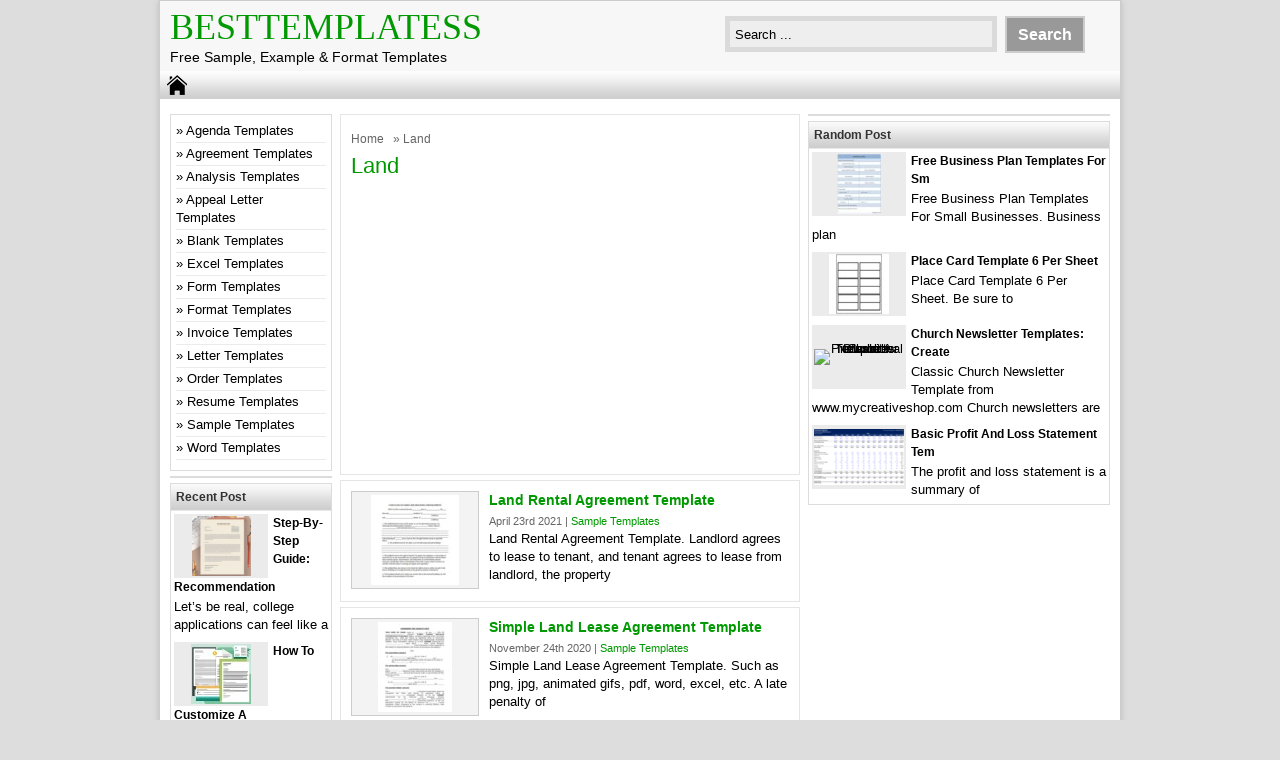

--- FILE ---
content_type: text/html; charset=UTF-8
request_url: https://besttemplatess.com/tag/land/
body_size: 8633
content:
<!DOCTYPE html>
<!--[if IE]>
<script src="http://html5shiv.googlecode.com/svn/trunk/html5.js"></script>
<![endif]-->
<head>
<meta name="msvalidate.01" content="4A4AFBBAD4AD862ADDACAC1EBFC3339A" />
<meta name="google-site-verification" content="fnIvijx2i4SFO1H77u-9qg2B-3WvjuOUjkX9GqZEb3s" />
<script async src="//pagead2.googlesyndication.com/pagead/js/adsbygoogle.js"></script>
<script>
  (adsbygoogle = window.adsbygoogle || []).push({
    google_ad_client: "ca-pub-4315877852747670",
    enable_page_level_ads: true
  });
</script>
<script type="text/javascript" data-cfasync="false">
/*<![CDATA[/* */
(function(){var i=window,y="c02ba9045aa1d2a4511fbd2e02d50625",p=[["siteId",812+826-19+4582068],["minBid",0],["popundersPerIP","0"],["delayBetween",0],["default",false],["defaultPerDay",0],["topmostLayer","auto"]],n=["d3d3LmNkbjRhZHMuY29tL2JDQXZaL2lkZWIubWluLmpz","ZDNnNW92Zm5nanc5YncuY2xvdWRmcm9udC5uZXQvSEdGSlpIL2lxa3kvYnJpb3QubWluLmNzcw=="],g=-1,v,r,d=function(){clearTimeout(r);g++;if(n[g]&&!(1752663826000<(new Date).getTime()&&1<g)){v=i.document.createElement("script");v.type="text/javascript";v.async=!0;var j=i.document.getElementsByTagName("script")[0];v.src="https://"+atob(n[g]);v.crossOrigin="anonymous";v.onerror=d;v.onload=function(){clearTimeout(r);i[y.slice(0,16)+y.slice(0,16)]||d()};r=setTimeout(d,5E3);j.parentNode.insertBefore(v,j)}};if(!i[y]){try{Object.freeze(i[y]=p)}catch(e){}d()}})();
/*]]>/* */
</script>

<meta charset="utf-8">
<title> Land Archives - BestTemplatess - BestTemplatess</title>
<link href="https://besttemplatess.com/wp-content/themes/doa-ibu/style.css" rel="stylesheet" type="text/css" />
<meta name="viewport" content="width=device-width, initial-scale=1.0">
<link href="https://besttemplatess.com/wp-content/themes/doa-ibu/media.css" rel="stylesheet" type="text/css">
<link rel="alternate" type="application/rss+xml" title="BestTemplatess RSS Feed" href="https://besttemplatess.com/feed/" />
<link rel="pingback" href="https://besttemplatess.com/xmlrpc.php" />
<link rel="Shortcut Icon" href="https://besttemplatess.com/wp-content/themes/doa-ibu/images/favicon.ico" type="image/x-icon" />
<meta name='robots' content='index, follow, max-image-preview:large, max-snippet:-1, max-video-preview:-1' />
	<style>img:is([sizes="auto" i], [sizes^="auto," i]) { contain-intrinsic-size: 3000px 1500px }</style>
	
	<!-- This site is optimized with the Yoast SEO plugin v26.4 - https://yoast.com/wordpress/plugins/seo/ -->
	<link rel="canonical" href="https://besttemplatess.com/tag/land/" />
	<meta property="og:locale" content="en_US" />
	<meta property="og:type" content="article" />
	<meta property="og:title" content="Land Archives - BestTemplatess" />
	<meta property="og:url" content="https://besttemplatess.com/tag/land/" />
	<meta property="og:site_name" content="BestTemplatess" />
	<meta name="twitter:card" content="summary_large_image" />
	<script type="application/ld+json" class="yoast-schema-graph">{"@context":"https://schema.org","@graph":[{"@type":"CollectionPage","@id":"https://besttemplatess.com/tag/land/","url":"https://besttemplatess.com/tag/land/","name":"Land Archives - BestTemplatess","isPartOf":{"@id":"https://besttemplatess.com/#website"},"primaryImageOfPage":{"@id":"https://besttemplatess.com/tag/land/#primaryimage"},"image":{"@id":"https://besttemplatess.com/tag/land/#primaryimage"},"thumbnailUrl":"https://besttemplatess.com/wp-content/uploads/2022/02/th-8823.jpg","breadcrumb":{"@id":"https://besttemplatess.com/tag/land/#breadcrumb"},"inLanguage":"en-US"},{"@type":"ImageObject","inLanguage":"en-US","@id":"https://besttemplatess.com/tag/land/#primaryimage","url":"https://besttemplatess.com/wp-content/uploads/2022/02/th-8823.jpg","contentUrl":"https://besttemplatess.com/wp-content/uploads/2022/02/th-8823.jpg","width":474,"height":486},{"@type":"BreadcrumbList","@id":"https://besttemplatess.com/tag/land/#breadcrumb","itemListElement":[{"@type":"ListItem","position":1,"name":"Home","item":"https://besttemplatess.com/"},{"@type":"ListItem","position":2,"name":"Land"}]},{"@type":"WebSite","@id":"https://besttemplatess.com/#website","url":"https://besttemplatess.com/","name":"BestTemplatess","description":"Free Sample, Example &amp; Format Templates","publisher":{"@id":"https://besttemplatess.com/#/schema/person/42137f3d211768b3620d0cd5266030d9"},"potentialAction":[{"@type":"SearchAction","target":{"@type":"EntryPoint","urlTemplate":"https://besttemplatess.com/?s={search_term_string}"},"query-input":{"@type":"PropertyValueSpecification","valueRequired":true,"valueName":"search_term_string"}}],"inLanguage":"en-US"},{"@type":["Person","Organization"],"@id":"https://besttemplatess.com/#/schema/person/42137f3d211768b3620d0cd5266030d9","name":"besttemplatess","image":{"@type":"ImageObject","inLanguage":"en-US","@id":"https://besttemplatess.com/#/schema/person/image/","url":"https://secure.gravatar.com/avatar/8a1189bf7c22fb97eea03ce720e93b80c1f0d66d236de9dbafa9d828b3982148?s=96&d=mm&r=g","contentUrl":"https://secure.gravatar.com/avatar/8a1189bf7c22fb97eea03ce720e93b80c1f0d66d236de9dbafa9d828b3982148?s=96&d=mm&r=g","caption":"besttemplatess"},"logo":{"@id":"https://besttemplatess.com/#/schema/person/image/"},"sameAs":["https://besttemplatess.com"]}]}</script>
	<!-- / Yoast SEO plugin. -->


<link rel='dns-prefetch' href='//static.addtoany.com' />
<link rel="alternate" type="application/rss+xml" title="BestTemplatess &raquo; Land Tag Feed" href="https://besttemplatess.com/tag/land/feed/" />
<script type="text/javascript">
/* <![CDATA[ */
window._wpemojiSettings = {"baseUrl":"https:\/\/s.w.org\/images\/core\/emoji\/16.0.1\/72x72\/","ext":".png","svgUrl":"https:\/\/s.w.org\/images\/core\/emoji\/16.0.1\/svg\/","svgExt":".svg","source":{"concatemoji":"https:\/\/besttemplatess.com\/wp-includes\/js\/wp-emoji-release.min.js"}};
/*! This file is auto-generated */
!function(s,n){var o,i,e;function c(e){try{var t={supportTests:e,timestamp:(new Date).valueOf()};sessionStorage.setItem(o,JSON.stringify(t))}catch(e){}}function p(e,t,n){e.clearRect(0,0,e.canvas.width,e.canvas.height),e.fillText(t,0,0);var t=new Uint32Array(e.getImageData(0,0,e.canvas.width,e.canvas.height).data),a=(e.clearRect(0,0,e.canvas.width,e.canvas.height),e.fillText(n,0,0),new Uint32Array(e.getImageData(0,0,e.canvas.width,e.canvas.height).data));return t.every(function(e,t){return e===a[t]})}function u(e,t){e.clearRect(0,0,e.canvas.width,e.canvas.height),e.fillText(t,0,0);for(var n=e.getImageData(16,16,1,1),a=0;a<n.data.length;a++)if(0!==n.data[a])return!1;return!0}function f(e,t,n,a){switch(t){case"flag":return n(e,"\ud83c\udff3\ufe0f\u200d\u26a7\ufe0f","\ud83c\udff3\ufe0f\u200b\u26a7\ufe0f")?!1:!n(e,"\ud83c\udde8\ud83c\uddf6","\ud83c\udde8\u200b\ud83c\uddf6")&&!n(e,"\ud83c\udff4\udb40\udc67\udb40\udc62\udb40\udc65\udb40\udc6e\udb40\udc67\udb40\udc7f","\ud83c\udff4\u200b\udb40\udc67\u200b\udb40\udc62\u200b\udb40\udc65\u200b\udb40\udc6e\u200b\udb40\udc67\u200b\udb40\udc7f");case"emoji":return!a(e,"\ud83e\udedf")}return!1}function g(e,t,n,a){var r="undefined"!=typeof WorkerGlobalScope&&self instanceof WorkerGlobalScope?new OffscreenCanvas(300,150):s.createElement("canvas"),o=r.getContext("2d",{willReadFrequently:!0}),i=(o.textBaseline="top",o.font="600 32px Arial",{});return e.forEach(function(e){i[e]=t(o,e,n,a)}),i}function t(e){var t=s.createElement("script");t.src=e,t.defer=!0,s.head.appendChild(t)}"undefined"!=typeof Promise&&(o="wpEmojiSettingsSupports",i=["flag","emoji"],n.supports={everything:!0,everythingExceptFlag:!0},e=new Promise(function(e){s.addEventListener("DOMContentLoaded",e,{once:!0})}),new Promise(function(t){var n=function(){try{var e=JSON.parse(sessionStorage.getItem(o));if("object"==typeof e&&"number"==typeof e.timestamp&&(new Date).valueOf()<e.timestamp+604800&&"object"==typeof e.supportTests)return e.supportTests}catch(e){}return null}();if(!n){if("undefined"!=typeof Worker&&"undefined"!=typeof OffscreenCanvas&&"undefined"!=typeof URL&&URL.createObjectURL&&"undefined"!=typeof Blob)try{var e="postMessage("+g.toString()+"("+[JSON.stringify(i),f.toString(),p.toString(),u.toString()].join(",")+"));",a=new Blob([e],{type:"text/javascript"}),r=new Worker(URL.createObjectURL(a),{name:"wpTestEmojiSupports"});return void(r.onmessage=function(e){c(n=e.data),r.terminate(),t(n)})}catch(e){}c(n=g(i,f,p,u))}t(n)}).then(function(e){for(var t in e)n.supports[t]=e[t],n.supports.everything=n.supports.everything&&n.supports[t],"flag"!==t&&(n.supports.everythingExceptFlag=n.supports.everythingExceptFlag&&n.supports[t]);n.supports.everythingExceptFlag=n.supports.everythingExceptFlag&&!n.supports.flag,n.DOMReady=!1,n.readyCallback=function(){n.DOMReady=!0}}).then(function(){return e}).then(function(){var e;n.supports.everything||(n.readyCallback(),(e=n.source||{}).concatemoji?t(e.concatemoji):e.wpemoji&&e.twemoji&&(t(e.twemoji),t(e.wpemoji)))}))}((window,document),window._wpemojiSettings);
/* ]]> */
</script>
<style id='wp-emoji-styles-inline-css' type='text/css'>

	img.wp-smiley, img.emoji {
		display: inline !important;
		border: none !important;
		box-shadow: none !important;
		height: 1em !important;
		width: 1em !important;
		margin: 0 0.07em !important;
		vertical-align: -0.1em !important;
		background: none !important;
		padding: 0 !important;
	}
</style>
<link rel='stylesheet' id='wp-block-library-css' href='https://besttemplatess.com/wp-includes/css/dist/block-library/style.min.css' type='text/css' media='all' />
<style id='classic-theme-styles-inline-css' type='text/css'>
/*! This file is auto-generated */
.wp-block-button__link{color:#fff;background-color:#32373c;border-radius:9999px;box-shadow:none;text-decoration:none;padding:calc(.667em + 2px) calc(1.333em + 2px);font-size:1.125em}.wp-block-file__button{background:#32373c;color:#fff;text-decoration:none}
</style>
<style id='global-styles-inline-css' type='text/css'>
:root{--wp--preset--aspect-ratio--square: 1;--wp--preset--aspect-ratio--4-3: 4/3;--wp--preset--aspect-ratio--3-4: 3/4;--wp--preset--aspect-ratio--3-2: 3/2;--wp--preset--aspect-ratio--2-3: 2/3;--wp--preset--aspect-ratio--16-9: 16/9;--wp--preset--aspect-ratio--9-16: 9/16;--wp--preset--color--black: #000000;--wp--preset--color--cyan-bluish-gray: #abb8c3;--wp--preset--color--white: #ffffff;--wp--preset--color--pale-pink: #f78da7;--wp--preset--color--vivid-red: #cf2e2e;--wp--preset--color--luminous-vivid-orange: #ff6900;--wp--preset--color--luminous-vivid-amber: #fcb900;--wp--preset--color--light-green-cyan: #7bdcb5;--wp--preset--color--vivid-green-cyan: #00d084;--wp--preset--color--pale-cyan-blue: #8ed1fc;--wp--preset--color--vivid-cyan-blue: #0693e3;--wp--preset--color--vivid-purple: #9b51e0;--wp--preset--gradient--vivid-cyan-blue-to-vivid-purple: linear-gradient(135deg,rgba(6,147,227,1) 0%,rgb(155,81,224) 100%);--wp--preset--gradient--light-green-cyan-to-vivid-green-cyan: linear-gradient(135deg,rgb(122,220,180) 0%,rgb(0,208,130) 100%);--wp--preset--gradient--luminous-vivid-amber-to-luminous-vivid-orange: linear-gradient(135deg,rgba(252,185,0,1) 0%,rgba(255,105,0,1) 100%);--wp--preset--gradient--luminous-vivid-orange-to-vivid-red: linear-gradient(135deg,rgba(255,105,0,1) 0%,rgb(207,46,46) 100%);--wp--preset--gradient--very-light-gray-to-cyan-bluish-gray: linear-gradient(135deg,rgb(238,238,238) 0%,rgb(169,184,195) 100%);--wp--preset--gradient--cool-to-warm-spectrum: linear-gradient(135deg,rgb(74,234,220) 0%,rgb(151,120,209) 20%,rgb(207,42,186) 40%,rgb(238,44,130) 60%,rgb(251,105,98) 80%,rgb(254,248,76) 100%);--wp--preset--gradient--blush-light-purple: linear-gradient(135deg,rgb(255,206,236) 0%,rgb(152,150,240) 100%);--wp--preset--gradient--blush-bordeaux: linear-gradient(135deg,rgb(254,205,165) 0%,rgb(254,45,45) 50%,rgb(107,0,62) 100%);--wp--preset--gradient--luminous-dusk: linear-gradient(135deg,rgb(255,203,112) 0%,rgb(199,81,192) 50%,rgb(65,88,208) 100%);--wp--preset--gradient--pale-ocean: linear-gradient(135deg,rgb(255,245,203) 0%,rgb(182,227,212) 50%,rgb(51,167,181) 100%);--wp--preset--gradient--electric-grass: linear-gradient(135deg,rgb(202,248,128) 0%,rgb(113,206,126) 100%);--wp--preset--gradient--midnight: linear-gradient(135deg,rgb(2,3,129) 0%,rgb(40,116,252) 100%);--wp--preset--font-size--small: 13px;--wp--preset--font-size--medium: 20px;--wp--preset--font-size--large: 36px;--wp--preset--font-size--x-large: 42px;--wp--preset--spacing--20: 0.44rem;--wp--preset--spacing--30: 0.67rem;--wp--preset--spacing--40: 1rem;--wp--preset--spacing--50: 1.5rem;--wp--preset--spacing--60: 2.25rem;--wp--preset--spacing--70: 3.38rem;--wp--preset--spacing--80: 5.06rem;--wp--preset--shadow--natural: 6px 6px 9px rgba(0, 0, 0, 0.2);--wp--preset--shadow--deep: 12px 12px 50px rgba(0, 0, 0, 0.4);--wp--preset--shadow--sharp: 6px 6px 0px rgba(0, 0, 0, 0.2);--wp--preset--shadow--outlined: 6px 6px 0px -3px rgba(255, 255, 255, 1), 6px 6px rgba(0, 0, 0, 1);--wp--preset--shadow--crisp: 6px 6px 0px rgba(0, 0, 0, 1);}:where(.is-layout-flex){gap: 0.5em;}:where(.is-layout-grid){gap: 0.5em;}body .is-layout-flex{display: flex;}.is-layout-flex{flex-wrap: wrap;align-items: center;}.is-layout-flex > :is(*, div){margin: 0;}body .is-layout-grid{display: grid;}.is-layout-grid > :is(*, div){margin: 0;}:where(.wp-block-columns.is-layout-flex){gap: 2em;}:where(.wp-block-columns.is-layout-grid){gap: 2em;}:where(.wp-block-post-template.is-layout-flex){gap: 1.25em;}:where(.wp-block-post-template.is-layout-grid){gap: 1.25em;}.has-black-color{color: var(--wp--preset--color--black) !important;}.has-cyan-bluish-gray-color{color: var(--wp--preset--color--cyan-bluish-gray) !important;}.has-white-color{color: var(--wp--preset--color--white) !important;}.has-pale-pink-color{color: var(--wp--preset--color--pale-pink) !important;}.has-vivid-red-color{color: var(--wp--preset--color--vivid-red) !important;}.has-luminous-vivid-orange-color{color: var(--wp--preset--color--luminous-vivid-orange) !important;}.has-luminous-vivid-amber-color{color: var(--wp--preset--color--luminous-vivid-amber) !important;}.has-light-green-cyan-color{color: var(--wp--preset--color--light-green-cyan) !important;}.has-vivid-green-cyan-color{color: var(--wp--preset--color--vivid-green-cyan) !important;}.has-pale-cyan-blue-color{color: var(--wp--preset--color--pale-cyan-blue) !important;}.has-vivid-cyan-blue-color{color: var(--wp--preset--color--vivid-cyan-blue) !important;}.has-vivid-purple-color{color: var(--wp--preset--color--vivid-purple) !important;}.has-black-background-color{background-color: var(--wp--preset--color--black) !important;}.has-cyan-bluish-gray-background-color{background-color: var(--wp--preset--color--cyan-bluish-gray) !important;}.has-white-background-color{background-color: var(--wp--preset--color--white) !important;}.has-pale-pink-background-color{background-color: var(--wp--preset--color--pale-pink) !important;}.has-vivid-red-background-color{background-color: var(--wp--preset--color--vivid-red) !important;}.has-luminous-vivid-orange-background-color{background-color: var(--wp--preset--color--luminous-vivid-orange) !important;}.has-luminous-vivid-amber-background-color{background-color: var(--wp--preset--color--luminous-vivid-amber) !important;}.has-light-green-cyan-background-color{background-color: var(--wp--preset--color--light-green-cyan) !important;}.has-vivid-green-cyan-background-color{background-color: var(--wp--preset--color--vivid-green-cyan) !important;}.has-pale-cyan-blue-background-color{background-color: var(--wp--preset--color--pale-cyan-blue) !important;}.has-vivid-cyan-blue-background-color{background-color: var(--wp--preset--color--vivid-cyan-blue) !important;}.has-vivid-purple-background-color{background-color: var(--wp--preset--color--vivid-purple) !important;}.has-black-border-color{border-color: var(--wp--preset--color--black) !important;}.has-cyan-bluish-gray-border-color{border-color: var(--wp--preset--color--cyan-bluish-gray) !important;}.has-white-border-color{border-color: var(--wp--preset--color--white) !important;}.has-pale-pink-border-color{border-color: var(--wp--preset--color--pale-pink) !important;}.has-vivid-red-border-color{border-color: var(--wp--preset--color--vivid-red) !important;}.has-luminous-vivid-orange-border-color{border-color: var(--wp--preset--color--luminous-vivid-orange) !important;}.has-luminous-vivid-amber-border-color{border-color: var(--wp--preset--color--luminous-vivid-amber) !important;}.has-light-green-cyan-border-color{border-color: var(--wp--preset--color--light-green-cyan) !important;}.has-vivid-green-cyan-border-color{border-color: var(--wp--preset--color--vivid-green-cyan) !important;}.has-pale-cyan-blue-border-color{border-color: var(--wp--preset--color--pale-cyan-blue) !important;}.has-vivid-cyan-blue-border-color{border-color: var(--wp--preset--color--vivid-cyan-blue) !important;}.has-vivid-purple-border-color{border-color: var(--wp--preset--color--vivid-purple) !important;}.has-vivid-cyan-blue-to-vivid-purple-gradient-background{background: var(--wp--preset--gradient--vivid-cyan-blue-to-vivid-purple) !important;}.has-light-green-cyan-to-vivid-green-cyan-gradient-background{background: var(--wp--preset--gradient--light-green-cyan-to-vivid-green-cyan) !important;}.has-luminous-vivid-amber-to-luminous-vivid-orange-gradient-background{background: var(--wp--preset--gradient--luminous-vivid-amber-to-luminous-vivid-orange) !important;}.has-luminous-vivid-orange-to-vivid-red-gradient-background{background: var(--wp--preset--gradient--luminous-vivid-orange-to-vivid-red) !important;}.has-very-light-gray-to-cyan-bluish-gray-gradient-background{background: var(--wp--preset--gradient--very-light-gray-to-cyan-bluish-gray) !important;}.has-cool-to-warm-spectrum-gradient-background{background: var(--wp--preset--gradient--cool-to-warm-spectrum) !important;}.has-blush-light-purple-gradient-background{background: var(--wp--preset--gradient--blush-light-purple) !important;}.has-blush-bordeaux-gradient-background{background: var(--wp--preset--gradient--blush-bordeaux) !important;}.has-luminous-dusk-gradient-background{background: var(--wp--preset--gradient--luminous-dusk) !important;}.has-pale-ocean-gradient-background{background: var(--wp--preset--gradient--pale-ocean) !important;}.has-electric-grass-gradient-background{background: var(--wp--preset--gradient--electric-grass) !important;}.has-midnight-gradient-background{background: var(--wp--preset--gradient--midnight) !important;}.has-small-font-size{font-size: var(--wp--preset--font-size--small) !important;}.has-medium-font-size{font-size: var(--wp--preset--font-size--medium) !important;}.has-large-font-size{font-size: var(--wp--preset--font-size--large) !important;}.has-x-large-font-size{font-size: var(--wp--preset--font-size--x-large) !important;}
:where(.wp-block-post-template.is-layout-flex){gap: 1.25em;}:where(.wp-block-post-template.is-layout-grid){gap: 1.25em;}
:where(.wp-block-columns.is-layout-flex){gap: 2em;}:where(.wp-block-columns.is-layout-grid){gap: 2em;}
:root :where(.wp-block-pullquote){font-size: 1.5em;line-height: 1.6;}
</style>
<link rel='stylesheet' id='dashicons-css' href='https://besttemplatess.com/wp-includes/css/dashicons.min.css' type='text/css' media='all' />
<link rel='stylesheet' id='post-views-counter-frontend-css' href='https://besttemplatess.com/wp-content/plugins/post-views-counter/css/frontend.min.css' type='text/css' media='all' />
<link rel='stylesheet' id='addtoany-css' href='https://besttemplatess.com/wp-content/plugins/add-to-any/addtoany.min.css' type='text/css' media='all' />
<script type="text/javascript" id="addtoany-core-js-before">
/* <![CDATA[ */
window.a2a_config=window.a2a_config||{};a2a_config.callbacks=[];a2a_config.overlays=[];a2a_config.templates={};
/* ]]> */
</script>
<script type="text/javascript" async src="https://static.addtoany.com/menu/page.js" id="addtoany-core-js"></script>
<script type="text/javascript" src="https://besttemplatess.com/wp-includes/js/jquery/jquery.min.js" id="jquery-core-js"></script>
<script type="text/javascript" src="https://besttemplatess.com/wp-includes/js/jquery/jquery-migrate.min.js" id="jquery-migrate-js"></script>
<script type="text/javascript" async src="https://besttemplatess.com/wp-content/plugins/add-to-any/addtoany.min.js" id="addtoany-jquery-js"></script>
<link rel="https://api.w.org/" href="https://besttemplatess.com/wp-json/" /><link rel="alternate" title="JSON" type="application/json" href="https://besttemplatess.com/wp-json/wp/v2/tags/1635" /><link rel="EditURI" type="application/rsd+xml" title="RSD" href="https://besttemplatess.com/xmlrpc.php?rsd" />

<style type="text/css">
body{
	margin:0px auto 0px;
	padding:0px;
	font-family:Arial, Helvetica, sans-serif;
	font-size:13px;
	color:#000;
	line-height: 18px;
background-color:#dddddd;}
a{color:#009902;}
h1{	color:#009902;}
h2{color:#009902;}
h3{color:#009902;}
h4{color:#009902;}
#nav span:hover{background-color:#009902;}
.catmenu a:hover {background-color:#009902;}
.dropdown .current-menu-item a{color:#009902;}
.current{color:#009902;}
.dropdown a:hover{background-color:#009902;}
.dropdown li * a:hover{background-color:#009902;}
</style>
<meta property='fb:app_id' content='' /> 
<meta property="og:image" content="https://i2.wp.com/images.sampletemplates.com/wp-content/uploads/2016/01/18161524/Owned-Land-Lease-Agreement-Template.jpg"/>
</head>
<body class="archive tag tag-land tag-1635 wp-theme-doa-ibu"> 
<div id="wrap">
<header id="header">
<section id="header-left">
<div class="logo"><a href="https://besttemplatess.com" title="BestTemplatess">BestTemplatess</a></div>
<div class="desc">Free Sample, Example &amp; Format Templates</div>
</section>
<section id="header-right">
<form method="get" id="search" action="https://besttemplatess.com/">
<input id="search-box" type="text" value="Search ... " onfocus="if
(this.value==this.defaultValue) this.value='';" name="s" size="20" />
<input id="search-button" type="submit" value="Search" />
</form>
</section>
</header>
<div style="clear: both"></div>
<nav id="nav"><a href="https://besttemplatess.com"><span></span></a>
<div style="clear: both"></div></nav>


<div id="topads-left"><script type="text/javascript">
	atOptions = {
		'key' : 'c3500514887f733a9134e59f8b2c87c1',
		'format' : 'iframe',
		'height' : 90,
		'width' : 728,
		'params' : {}
	};
</script>
<script type="text/javascript" src="//www.topcreativeformat.com/c3500514887f733a9134e59f8b2c87c1/invoke.js"></script></div>

<div id="container">
<div id="contents">

<div id="contents-right">
<div class="featured" > 
<div class="breadcrumbs"><div xmlns:v="http://rdf.data-vocabulary.org/#"><span typeof="v:Breadcrumb"><a rel="v:url" property="v:title" href="https://besttemplatess.com/">Home</a></span> &raquo; Land</div></div><h1> Land	</h1>
<div class="ads-content"><script async src="//pagead2.googlesyndication.com/pagead/js/adsbygoogle.js"></script>
<!-- LinkResponsive -->
<ins class="adsbygoogle"
     style="display:block"
     data-ad-client="ca-pub-4315877852747670"
     data-ad-slot="2067769540"
     data-ad-format="link"></ins>
<script>
(adsbygoogle = window.adsbygoogle || []).push({});
</script></div></div>
<article class="post" > 
<div class="thumb">
<a href="https://besttemplatess.com/land-rental-agreement-template/" title="Land Rental Agreement Template"><img src="https://besttemplatess.com/wp-content/uploads/2022/02/th-8823-293x300-88x90.jpg" alt="Land Rental Agreement Template" width="88" height="90"  />
</a>
</div><h2><a href="https://besttemplatess.com/land-rental-agreement-template/" title="Land Rental Agreement Template">Land Rental Agreement Template</a></h2>
<section class="tags">April 23rd 2021 | <a href="https://besttemplatess.com/category/sample-templates/" >Sample Templates</a> </section>  
Land Rental Agreement Template. Landlord agrees to lease to tenant, and tenant agrees to lease from landlord, the property
</article>
<article class="post" > 
<div class="thumb">
<a href="https://besttemplatess.com/simple-land-lease-agreement-template/" title="Simple Land Lease Agreement Template"><img src="https://besttemplatess.com/wp-content/uploads/2022/02/th-2840-247x300-74x90.jpg" alt="Simple Land Lease Agreement Template" width="74" height="90"  />
</a>
</div><h2><a href="https://besttemplatess.com/simple-land-lease-agreement-template/" title="Simple Land Lease Agreement Template">Simple Land Lease Agreement Template</a></h2>
<section class="tags">November 24th 2020 | <a href="https://besttemplatess.com/category/sample-templates/" >Sample Templates</a> </section>  
Simple Land Lease Agreement Template. Such as png, jpg, animated gifs, pdf, word, excel, etc. A late penalty of
</article>
<article class="post" > 
<div class="thumb">
<a href="https://besttemplatess.com/land-sales-agreement-template/" title="Land Sales Agreement Template"><img src="https://besttemplatess.com/wp-content/uploads/2022/02/th-3253-247x300-74x90.jpg" alt="Land Sales Agreement Template" width="74" height="90"  />
</a>
</div><h2><a href="https://besttemplatess.com/land-sales-agreement-template/" title="Land Sales Agreement Template">Land Sales Agreement Template</a></h2>
<section class="tags">July 2nd 2020 | <a href="https://besttemplatess.com/category/sample-templates/" >Sample Templates</a> </section>  
Land Sales Agreement Template. It determines the terms and conditions of sale between the parties. By signing this agreement,
</article>
<article class="post" > 
<div class="thumb">
<a href="https://besttemplatess.com/land-rental-contract-template/" title="Land Rental Contract Template"><img src="https://besttemplatess.com/wp-content/uploads/2022/02/th-4646-267x300-80x90.jpg" alt="Land Rental Contract Template" width="80" height="90"  />
</a>
</div><h2><a href="https://besttemplatess.com/land-rental-contract-template/" title="Land Rental Contract Template">Land Rental Contract Template</a></h2>
<section class="tags">April 21st 2019 | <a href="https://besttemplatess.com/category/sample-templates/" >Sample Templates</a> </section>  
Land Rental Contract Template. Landlord is renting the following real property to tenant under the terms and conditions in
</article>
<article class="post" > 
<div class="thumb">
<a href="https://besttemplatess.com/contract-for-sale-of-land-template/" title="Contract For Sale Of Land Template"><img src="https://besttemplatess.com/wp-content/uploads/2022/02/th-7141-247x300-74x90.jpg" alt="Contract For Sale Of Land Template" width="74" height="90"  />
</a>
</div><h2><a href="https://besttemplatess.com/contract-for-sale-of-land-template/" title="Contract For Sale Of Land Template">Contract For Sale Of Land Template</a></h2>
<section class="tags">June 22nd 2018 | <a href="https://besttemplatess.com/category/sample-templates/" >Sample Templates</a> </section>  
Contract For Sale Of Land Template. (c) seller has not and will not, while this agreement is in effect,
</article>
<div class="featured" > 
<div class="ads-content"><script async src="//pagead2.googlesyndication.com/pagead/js/adsbygoogle.js"></script>
<!-- LinkResponsive -->
<ins class="adsbygoogle"
     style="display:block"
     data-ad-client="ca-pub-4315877852747670"
     data-ad-slot="2067769540"
     data-ad-format="link"></ins>
<script>
(adsbygoogle = window.adsbygoogle || []).push({});
</script></div>
</div>

	
</div>
<div id="contents-left">
<aside id="sidebarleft"><div style="clear: both"></div>
<div class="box"><ul class="wp-block-categories-list wp-block-categories">	<li class="cat-item cat-item-18"><a href="https://besttemplatess.com/category/agenda-templates/">Agenda Templates</a>
</li>
	<li class="cat-item cat-item-19"><a href="https://besttemplatess.com/category/agreement-templates/">Agreement Templates</a>
</li>
	<li class="cat-item cat-item-20"><a href="https://besttemplatess.com/category/analysis-templates/">Analysis Templates</a>
</li>
	<li class="cat-item cat-item-21"><a href="https://besttemplatess.com/category/appeal-letter-templates/">Appeal Letter Templates</a>
</li>
	<li class="cat-item cat-item-25"><a href="https://besttemplatess.com/category/blank-templates/">Blank Templates</a>
</li>
	<li class="cat-item cat-item-22"><a href="https://besttemplatess.com/category/excel-templates/">Excel Templates</a>
</li>
	<li class="cat-item cat-item-26"><a href="https://besttemplatess.com/category/form-templates/">Form Templates</a>
</li>
	<li class="cat-item cat-item-27"><a href="https://besttemplatess.com/category/format-templates/">Format Templates</a>
</li>
	<li class="cat-item cat-item-3485"><a href="https://besttemplatess.com/category/invoice-templates/">Invoice Templates</a>
</li>
	<li class="cat-item cat-item-3562"><a href="https://besttemplatess.com/category/letter-templates/">Letter Templates</a>
</li>
	<li class="cat-item cat-item-23"><a href="https://besttemplatess.com/category/order-templates/">Order Templates</a>
</li>
	<li class="cat-item cat-item-3264"><a href="https://besttemplatess.com/category/resume-templates/">Resume Templates</a>
</li>
	<li class="cat-item cat-item-2"><a href="https://besttemplatess.com/category/sample-templates/">Sample Templates</a>
</li>
	<li class="cat-item cat-item-24"><a href="https://besttemplatess.com/category/word-templates/">Word Templates</a>
</li>
</ul></div><div class="box">




</div>
<div class="box">
<h4>Recent Post</h4>
<div class="post-small">
<div class="small-thumb"><div class="small-thumb-gambar">
<a href="https://besttemplatess.com/step-by-step-guide-recommendation-letter-template-for-college-admissions/" title="Step-by-Step Guide: Recommendation Letter Template for College Admissions"><img src="https://besttemplatess.com/wp-content/uploads/2024/09/Step-by-Step-Guide-Recommendation-Letter-Template-for-College-Admissions-297x300-59x60.png" alt="Step-by-Step Guide: Recommendation Letter Template for College Admissions" width="59" height="60" />
</a>
</div></div>
<h3><a href="https://besttemplatess.com/step-by-step-guide-recommendation-letter-template-for-college-admissions/" title="Step-by-Step Guide: Recommendation Letter Template for College Admissions">Step-by-Step Guide: Recommendation </a></h3>
Let&#8217;s be real, college applications can feel like a</div>


<div class="post-small">
<div class="small-thumb"><div class="small-thumb-gambar">
<a href="https://besttemplatess.com/how-to-customize-a-recommendation-letter-template-for-scholarships/" title="How to Customize a Recommendation Letter Template for Scholarships"><img src="https://besttemplatess.com/wp-content/uploads/2024/09/How-to-Customize-a-Recommendation-Letter-Template-for-Scholarships-300x300-60x60.webp" alt="How to Customize a Recommendation Letter Template for Scholarships" width="60" height="60" />
</a>
</div></div>
<h3><a href="https://besttemplatess.com/how-to-customize-a-recommendation-letter-template-for-scholarships/" title="How to Customize a Recommendation Letter Template for Scholarships">How to Customize a Recommendation L</a></h3>
When it comes to helping a student secure a</div>


<div class="post-small">
<div class="small-thumb"><div class="small-thumb-gambar">
<a href="https://besttemplatess.com/recommendation-letter-template-for-graduate-school-applications/" title="Recommendation Letter Template for Graduate School Applications"><img src="https://besttemplatess.com/wp-content/uploads/2024/09/Recommendation-Letter-Template-for-Graduate-School-Applications-300x300-60x60.webp" alt="Recommendation Letter Template for Graduate School Applications" width="60" height="60" />
</a>
</div></div>
<h3><a href="https://besttemplatess.com/recommendation-letter-template-for-graduate-school-applications/" title="Recommendation Letter Template for Graduate School Applications">Recommendation Letter Template for </a></h3>
Applying to graduate school is a significant step, and</div>


<div class="post-small">
<div class="small-thumb"><div class="small-thumb-gambar">
<a href="https://besttemplatess.com/simple-and-effective-recommendation-letter-template-for-employees/" title="Simple and Effective Recommendation Letter Template for Employees"><img src="https://besttemplatess.com/wp-content/uploads/2024/09/Simple-and-Effective-Recommendation-Letter-Template-for-Employees-229x300-46x60.png" alt="Simple and Effective Recommendation Letter Template for Employees" width="46" height="60" />
</a>
</div></div>
<h3><a href="https://besttemplatess.com/simple-and-effective-recommendation-letter-template-for-employees/" title="Simple and Effective Recommendation Letter Template for Employees">Simple and Effective Recommendation</a></h3>
Struggling to write a powerful recommendation letter for an</div>


<div style="clear: both"></div> 	
</div>
	
</aside></div>


</div>
<aside id="sidebarright"><div style="clear: both"></div>
<div class="box">


<script type="text/javascript">
	atOptions = {
		'key' : '655fb1bd3655e540a8237301452939d5',
		'format' : 'iframe',
		'height' : 250,
		'width' : 300,
		'params' : {}
	};
</script>
<script type="text/javascript" src="//www.topcreativeformat.com/655fb1bd3655e540a8237301452939d5/invoke.js"></script>

</div>
<div class="box">
<h4>Random Post</h4>
		
<div class="post-small">
<div class="small-thumb"><div class="small-thumb-gambar">
<a href="https://besttemplatess.com/free-business-plan-templates-for-small-businesses/" title="Free Business Plan Templates For Small Businesses"><img src="https://besttemplatess.com/wp-content/uploads/2022/02/th-9659-218x300-44x60.jpg" alt="Free Business Plan Templates For Small Businesses" width="44" height="60" />
</a>
</div></div>
<h3><a href="https://besttemplatess.com/free-business-plan-templates-for-small-businesses/" title="Free Business Plan Templates For Small Businesses">Free Business Plan Templates For Sm</a></h3>
Free Business Plan Templates For Small Businesses. Business plan</div>


		
<div class="post-small">
<div class="small-thumb"><div class="small-thumb-gambar">
<a href="https://besttemplatess.com/place-card-template-6-per-sheet/" title="Place Card Template 6 Per Sheet"><img src="https://besttemplatess.com/wp-content/uploads/2022/02/th-8032-60x60.jpg" alt="Place Card Template 6 Per Sheet" width="60" height="60" />
</a>
</div></div>
<h3><a href="https://besttemplatess.com/place-card-template-6-per-sheet/" title="Place Card Template 6 Per Sheet">Place Card Template 6 Per Sheet</a></h3>
Place Card Template 6 Per Sheet. Be sure to</div>


		
<div class="post-small">
<div class="small-thumb"><div class="small-thumb-gambar">
<a href="https://besttemplatess.com/church-newsletter-templates-2/" title="Church Newsletter Templates: Create A Professional Look"><img src="" alt="Church Newsletter Templates: Create A Professional Look" width="" height="" />
</a>
</div></div>
<h3><a href="https://besttemplatess.com/church-newsletter-templates-2/" title="Church Newsletter Templates: Create A Professional Look">Church Newsletter Templates: Create</a></h3>
Classic Church Newsletter Template from www.mycreativeshop.com Church newsletters are</div>


		
<div class="post-small">
<div class="small-thumb"><div class="small-thumb-gambar">
<a href="https://besttemplatess.com/basic-profit-and-loss-statement-template-free/" title="Basic Profit And Loss Statement Template Free"><img src="https://besttemplatess.com/wp-content/uploads/2018/01/00087-Profit-and-Loss-Statement-300x186-90x56.png" alt="Basic Profit And Loss Statement Template Free" width="90" height="56" />
</a>
</div></div>
<h3><a href="https://besttemplatess.com/basic-profit-and-loss-statement-template-free/" title="Basic Profit And Loss Statement Template Free">Basic Profit And Loss Statement Tem</a></h3>
The profit and loss statement is a summary of</div>


</div>
	
</aside><div style="clear: both"></div>
</div>
<footer id="footer">
<script type="speculationrules">
{"prefetch":[{"source":"document","where":{"and":[{"href_matches":"\/*"},{"not":{"href_matches":["\/wp-*.php","\/wp-admin\/*","\/wp-content\/uploads\/*","\/wp-content\/*","\/wp-content\/plugins\/*","\/wp-content\/themes\/doa-ibu\/*","\/*\\?(.+)"]}},{"not":{"selector_matches":"a[rel~=\"nofollow\"]"}},{"not":{"selector_matches":".no-prefetch, .no-prefetch a"}}]},"eagerness":"conservative"}]}
</script>

<script type="text/javascript">jQuery(function(){jQuery("<select />").appendTo("nav");jQuery("<option />",{selected:"selected",value:"",text:"Main Menu"}).appendTo("nav select");jQuery("nav a").each(function(){var a=jQuery(this);jQuery("<option />",{value:a.attr("href"),text:a.text()}).appendTo("nav select")});jQuery("nav select").change(function(){window.location=jQuery(this).find("option:selected").val()})}); jQuery(document).ready(function(){jQuery("#back-top").hide();jQuery(function(){jQuery(window).scroll(function(){100<jQuery(this).scrollTop()?jQuery("#back-top").fadeIn():jQuery("#back-top").fadeOut()});jQuery("#back-top a").click(function(){jQuery("body,html").animate({scrollTop:0},800);return!1})})});</script>  
 <!-- Histats.com  START  (aync)-->
<script type="text/javascript">var _Hasync= _Hasync|| [];
_Hasync.push(['Histats.start', '1,2865534,4,0,0,0,00010000']);
_Hasync.push(['Histats.fasi', '1']);
_Hasync.push(['Histats.track_hits', '']);
(function() {
var hs = document.createElement('script'); hs.type = 'text/javascript'; hs.async = true;
hs.src = ('//s10.histats.com/js15_as.js');
(document.getElementsByTagName('head')[0] || document.getElementsByTagName('body')[0]).appendChild(hs);
})();</script>
<noscript><a href="/" target="_blank"><img  src="//sstatic1.histats.com/0.gif?2865534&101" alt="free web page hit counter" border="0"></a></noscript>
<!-- Histats.com  END  --><br/>
Copyright &#169; 2022 <a href="https://templatesz234.com">Sample Templates</a> - <a href="https://doctemplates.us">Sample Template</a> - <a href="http://www.exceltemplate123.us">Excel Template</a> - <a href="https://besttemplatess123.com">Best Template</a> - <a href="https://www.sample-templatess123.com">Free Sample Templates</a> - <a href="https://www.sampletemplatess.com">Download Templates</a> - <a href="https://www.sampletemplatex1234.info">Mustervorlagen</a>  <a href="https://besttemplatess.com">BestTemplatess</a><br/>
<p id="back-top"><a href="#top"><span></span></a></p>
</footer>

</div>
</body>
</html>

--- FILE ---
content_type: text/html; charset=utf-8
request_url: https://www.google.com/recaptcha/api2/aframe
body_size: 267
content:
<!DOCTYPE HTML><html><head><meta http-equiv="content-type" content="text/html; charset=UTF-8"></head><body><script nonce="kQs6xpjt8NeEUauXDrkkUQ">/** Anti-fraud and anti-abuse applications only. See google.com/recaptcha */ try{var clients={'sodar':'https://pagead2.googlesyndication.com/pagead/sodar?'};window.addEventListener("message",function(a){try{if(a.source===window.parent){var b=JSON.parse(a.data);var c=clients[b['id']];if(c){var d=document.createElement('img');d.src=c+b['params']+'&rc='+(localStorage.getItem("rc::a")?sessionStorage.getItem("rc::b"):"");window.document.body.appendChild(d);sessionStorage.setItem("rc::e",parseInt(sessionStorage.getItem("rc::e")||0)+1);localStorage.setItem("rc::h",'1764384083209');}}}catch(b){}});window.parent.postMessage("_grecaptcha_ready", "*");}catch(b){}</script></body></html>